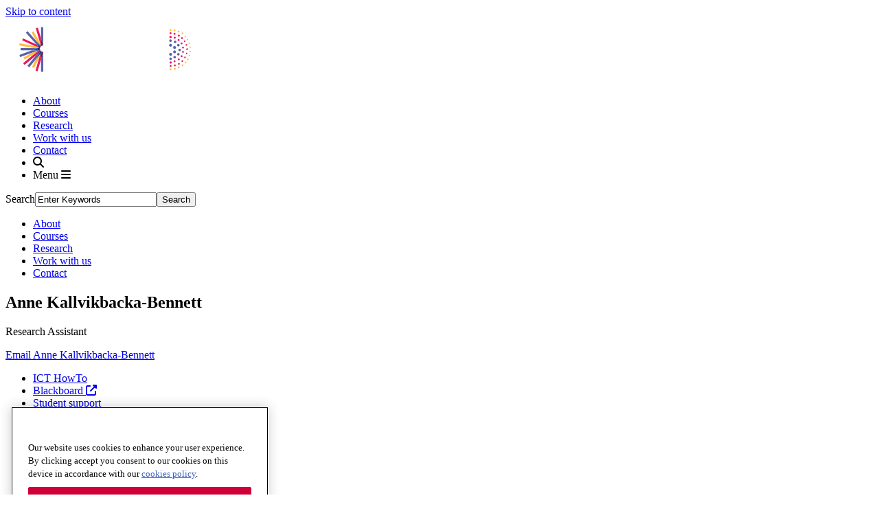

--- FILE ---
content_type: text/html; charset=utf-8
request_url: https://www.hyms.ac.uk/about/people/Anne-Kallvikbacka-Bennett
body_size: 3889
content:
<!DOCTYPE html>

	<html lang="en-GB" dir="ltr">

	<head><meta charset="utf-8"><meta http-equiv="X-UA-Compatible" content="IE=Edge" /><meta name="viewport" content="width=device-width, initial-scale=1, shrink-to-fit=no" /><meta name="theme-color" content="#CE0037" /><link rel="icon" href="/site-elements/img/favicon/favicon-16x16.png" sizes="16x16" type="image/png" /><link rel="icon" href="/site-elements/img/favicon/favicon-32x32.png" sizes="32x32" type="image/png" /><link rel="icon" href="/site-elements/img/favicon/favicon-96x96.png" sizes="62x62" type="image/png" /><link rel="icon" href="/site-elements/img/favicon/favicon-180x180.png" sizes="180x180" type="image/png" /><link rel="icon" href="/site-elements/img/favicon/favicon-192x192.png" sizes="192x192" type="image/png" /><title>
	Anne Kallvikbacka-Bennett | Hull York Medical School
</title>
    
    
    
    <meta name="GENERATOR" content="Contensis CMS Version 16.1" />
<meta name="Description" content="Anne Kallvikbacka-Bennett is a Research Assistant at Hull York Medical School." />
<meta name="Keywords" content="Anne Kallvikbacka-Bennett, Research Assistant, Hull York Medical School, HYMS" />


<link href="/site-elements/css/style.css?version=81479" rel="stylesheet" type="text/css" />
<link rel="preconnect" href="https://cloud.typography.com/" crossorigin="anonymous" /><link rel="stylesheet" type="text/css" href="https://cloud.typography.com/6201216/6221192/css/fonts.css" /><link rel="preconnect" href="https://cdnjs.cloudflare.com/" crossorigin="anonymous" /><link rel="stylesheet" href="https://use.fontawesome.com/releases/v6.7.1/css/all.css" />		<script  type="text/javascript" src="/WebResource.axd?d=RY3vACOQfBvGVbkBeDzTFJvXlnB8S3g6WaoyVowb17X6rRM1JDjhLLJ2Vwrx48_lixhAs-_C-n8Gro5fnLqgCjIuXypZ9EpWVz42gveERtNSVsxO0&amp;t=639014808873119977&amp;build=171154"></script>
<meta property='og:title' content='Anne Kallvikbacka-Bennett'>
<meta property='og:url' content='https://www.hyms.ac.uk/about/people/anne-kallvikbacka-bennett.aspx'>
<meta property='og:type' content='website'>
<meta property='og:description' content='Anne Kallvikbacka-Bennett is a Research Assistant at Hull York Medical School.'>
<meta property='og:image' content='https://www.hyms.ac.uk'>
<script src='https://cdn.cookielaw.org/scripttemplates/otSDKStub.js' charset='UTF-8' data-domain-script='cdc09dc7-ea0f-4cbc-9f9d-b07a72676f67'></script>
<script>
function OptanonWrapper() { }
</script>
<!-- Google Tag Manager -->
<script>(function(w,d,s,l,i){w[l]=w[l]||[];w[l].push({'gtm.start':
new Date().getTime(),event:'gtm.js'});var f=d.getElementsByTagName(s)[0],
j=d.createElement(s),dl=l!='dataLayer'?'&l='+l:'';j.async=true;j.src=
'https://www.googletagmanager.com/gtm.js?id='+i+dl;f.parentNode.insertBefore(j,f);
})(window,document,'script','dataLayer','GTM-WZ9RKRF');</script>
<!-- End Google Tag Manager -->
		<script src="/site-elements/js/vendor/min/modernizr-custom.js"></script>

		<script src="//d2wy8f7a9ursnm.cloudfront.net/v7/bugsnag.min.js"></script>
		<script>
			Bugsnag.start('9753020e513c8f9aab1d0be64a96f628')
		</script>
	<meta name="twitter:card" content="summary" /><meta name="twitter:site" content="@HullYorkMed" /><meta name="twitter:title" content="Anne Kallvikbacka-Bennett" /><meta name="twitter:description" content="Anne Kallvikbacka-Bennett is a Research Assistant at Hull York Medical School." /><meta name="twitter:image:src" content="https://www.hyms.ac.uk" /></head>

	<body itemscope="" itemtype="http://schema.org/WebPage">

		<!-- Google Tag Manager (noscript) -->
<noscript><iframe src="https://www.googletagmanager.com/ns.html?id=GTM-WZ9RKRF"
height="0" width="0" style="display:none;visibility:hidden"></iframe></noscript>
<!-- End Google Tag Manager (noscript) --><!--[if lt IE 9]>
	<p class="browsehappy">You are using an <strong>outdated</strong> browser. Please <a class="button yellow" href="http://browsehappy.com/" target="_blank" rel="noopener">upgrade your browser</a> to improve your experience and security.</p>   
<![endif]--><form method="post" action="/about/people/Anne-Kallvikbacka-Bennett" id="form1">
<div class="aspNetHidden">
<input type="hidden" name="__VIEWSTATE" id="__VIEWSTATE" value="yMYV/94ad/1U9/g60wDeigixsjBoZQrjl734j7Ii7kuhCZTZxlrj23Hn4TKitR0U107gtdGnvWLnq/6p1WWM/TA/juo=" />
</div>



			<main id="top">
				<a href="#main-content" class="visuallyhidden focusable">Skip to content</a>

				
    <header>
<section>
<div class="logo" style="margin-left: 20px; margin-top: 0;"><a class="sys_16" href="/"> <img alt="Welcome to the Hull York Medical School website" src="/assets/developer/images/logos/hyms-20.svg" height="92" width="250" /> </a></div>
<nav>
<ul>
<li class="desktop-only"><a title="About" class="sys_16" href="/about/">About</a></li>
<li class="desktop-only"><a title="Courses" class="sys_16" href="/courses/">Courses</a></li>
<li class="desktop-only"><a title="Research" class="sys_16" href="/research/">Research</a></li>
<li class="desktop-only"><a title="Work with us" class="sys_16" href="/work-with-us/">Work with us</a></li>
<li class="desktop-only"><a title="Contact" class="sys_16" href="/about/contact-us">Contact</a></li>
<li class="search"><a title="search"> <i class="fa fa-search" aria-hidden="true">&nbsp;</i> </a></li>
<li class="menu mobile-only"><a title="Menu">Menu <i class="fa fa-bars" aria-hidden="true">&nbsp;</i> </a></li>
</ul>
</nav></section>
</header>
<section class="main-menu">
<div class="grid">
<div class="whole">
<div class="main-search">
<div class="sys_search-query-control">
	<label for="SearchQueryControl_SearchTextBox" class="sys_search-label">Search</label><input name="ctl00$ctl00$PageContent$SearchQueryControl_SearchTextBox" type="text" value="Enter Keywords" id="SearchQueryControl_SearchTextBox" class="sys_searchbox" onkeypress="ContensisSubmitFromTextbox(event,&#39;SearchQueryControl_SearchButton&#39;)" /><input type="submit" name="ctl00$ctl00$PageContent$SearchQueryControl_SearchButton" value="Search" id="SearchQueryControl_SearchButton" title="Search" class="sys_button sys_searchbutton sys_search-button" />
</div>
</div>
<ul class="sub-menu">
<li><a title="About" class="sys_16" href="/about/">About</a></li>
<li><a title="Courses" class="sys_16" href="/courses/">Courses</a></li>
<li><a title="Research" class="sys_16" href="/research/">Research</a></li>
<li><a title="Work with us" class="sys_16" href="/work-with-us/">Work with us</a></li>
<li><a title="Contact" class="sys_16" href="/about/contact-us">Contact</a></li>
</ul>
</div>
</div>
</section>
<article id="main-content" role="main">


<div class="grid">

<div class="whole">





    <h1> Anne Kallvikbacka-Bennett</h1>
    <p><strong></strong></p>
    <p>Research Assistant</p>


</div>

</div>
<div class="grid">

<div class="two-thirds">





    <div class="accordion">






        




    </div>


</div>
<div class="one-third">





    <aside class="staff-contact-details">
        <div class="staff-image">
        </div>

        <div class="staff-content">
            <p>
                <a href="mailto:anna bennett@hey.nhs.uk" title="Email Anne Kallvikbacka-Bennett">Email  Anne Kallvikbacka-Bennett</a>
            </p>
            
        </div>
    </aside>


</div>

</div>


</article>
<footer>
<section>
<div class="menus">
<div>
<ul>
<li><a target="_blank" rel="nofollow noopener" class="sys_16" href="https://howto.hyms.ac.uk">ICT HowTo</a></li>
<li><a target="_blank" rel="nofollow noopener" class="sys_16" href="http://blackboard.hyms.ac.uk">Blackboard <i class="fas fa-external-link-alt">&nbsp;</i></a></li>
<li><a title="Support for students" class="sys_0 sys_t52878" href="/staff-and-students/student-support">Student support</a></li>
<li><a title="Regulations, policies and codes of practice" class="sys_0 sys_t52878" href="/staff-and-students/regulations-policies-and-codes-of-practice">Regulations, policies and codes of practice</a></li>
<li><a title="Research support" class="sys_0 sys_t52878" href="/staff-and-students/research-support">Research support</a></li>
</ul>
</div>
<div>
<ul>
<li><a title="Contact us" class="sys_0 sys_t52878" href="/about/contact-us">Contact us</a></li>
<li><a title="How to find us" class="sys_0 sys_t52878" href="/about/how-to-find-us">How to find us</a></li>
<li><a title="Current jobs" class="sys_0 sys_t52878" href="/work-with-us/jobs">Jobs</a></li>
<li><a title="Legal" class="sys_0 sys_t52878" href="/legal">Legal</a></li>
<li><a title="Privacy" class="sys_0 sys_t52878" href="/legal/privacy">Privacy</a></li>
<li><a title="Accessibility statement" class="sys_0 sys_t52878" href="/legal/accessibility-statement">Accessibility</a></li>
<li><a title="Cookies" class="sys_0 sys_t52878" href="/legal/cookies">Cookies</a></li>
</ul>
<div class="social">
<ul>
<li><a title="Follow us on X" target="_blank" rel="nofollow noopener" class="sys_16" href="https://twitter.com/HullYorkMed"><i class="fa fa-x-twitter" aria-hidden="true">&nbsp;</i></a></li>
<li><a title="Follow us on Bluesky" target="_blank" rel="nofollow noopener" class="sys_16" href="https://bsky.app/profile/hyms.ac.uk"><i class="fa fa-bluesky" aria-hidden="true">&nbsp;</i></a></li>
<li><a title="Watch us on YouTube" target="_blank" rel="nofollow noopener" class="sys_16" href="https://www.youtube.com/@HullYorkMed"><i class="fa fa-youtube-play" aria-hidden="true">&nbsp;</i></a></li>
<li><a title="Follow us on Instagram" target="_blank" rel="nofollow noopener" class="sys_16" href="https://www.instagram.com/hullyorkmed/"><i class="fa fa-instagram" aria-hidden="true">&nbsp;</i></a></li>
<li><a title="Follow us on Facebook" target="_blank" rel="nofollow noopener" class="sys_16" href="https://www.facebook.com/HullYorkMedicalSchool"><i class="fa fa-facebook" aria-hidden="true">&nbsp;</i></a></li>
<li><a title="Follow us on LinkedIn" target="_blank" rel="nofollow noopener" class="sys_16" href="https://www.linkedin.com/school/hull-york-medical-school"><i class="fa fa-linkedin" aria-hidden="true">&nbsp;</i></a></li>
</ul>
</div>
</div>
</div>
<div class="logos">
<div><a class="sys_16" href="http://www.hull.ac.uk"> <img alt="University of Hull logo" src="/site-elements/img/layout/footer/uni-of-hull.svg" /> </a></div>
<div><a class="sys_16" href="http://www.york.ac.uk"> <img alt="University of York logo" src="/site-elements/img/layout/footer/uni-of-york.svg" /> </a></div>
<div><a title="athena-swan" class="sys_0 sys_t52878" href="/about/equality-diversity-and-inclusion/athena-swan"> <img alt="Athena Swan Silver Award" src="/site-elements/img/layout/footer/athena-swan-silver.svg" /></a></div>
</div>
</section>
</footer>










			</main>
		
<div class="aspNetHidden">

	<input type="hidden" name="__VIEWSTATEGENERATOR" id="__VIEWSTATEGENERATOR" value="8FEE1DB7" />
	<input type="hidden" name="__VIEWSTATEENCRYPTED" id="__VIEWSTATEENCRYPTED" value="" />
	<input type="hidden" name="__EVENTVALIDATION" id="__EVENTVALIDATION" value="8fxII/25H9RF4NkDRKHmN9fNqaDb221VZJnnLaDPidid073Y2FgXVcUTDOAc6K5JrFd4UZFsdL6fo1+WV5aYpc6Cu8HGXxGymRFfW+JLcj2dWWOoQ0fdw0TxwsN3dCR3AOSiSQ==" />
</div>
		<script  type="text/javascript" src="/site-elements/js/main.js?version=60743&amp;build=171154"></script><noscript><p>Browser does not support script.</p></noscript>
		<script  type="text/javascript" src="/site-elements/js/components/hotjar.js?version=24168&amp;build=171154"></script><noscript><p>Browser does not support script.</p></noscript>

<script type="text/javascript">
//<![CDATA[

		     registerClearDefaultItem('SearchQueryControl_SearchTextBox','Enter Keywords');

//]]>
</script><noscript><p>Browser does not support script.</p></noscript>
<script type="text/javascript">
//<![CDATA[

		(function() {(function() {  var searchUrl = '/search/index.aspx?search_keywords='; var btn = document.getElementById('SearchQueryControl_SearchButton'); var txt = document.getElementById('SearchQueryControl_SearchTextBox');  var doSearch = function(e) { e.returnValue = false; e.cancel = true; killEvent(e); window.location = searchUrl + encodeURIComponent(txt.value); return false; };  var doSearchOnKey = function(e) { if ((e.which && e.which === 13) || (e.keyCode && e.keyCode === 13)) { doSearch(e); } };  addEvent(btn, 'click', doSearch);  addEvent(txt, 'keypress', doSearchOnKey);  })();}());

//]]>
</script><noscript><p>Browser does not support script.</p></noscript></form>
	</body>

	</html>

--- FILE ---
content_type: image/svg+xml
request_url: https://www.hyms.ac.uk/assets/developer/images/logos/hyms-20.svg
body_size: 3986
content:
<?xml version="1.0" encoding="UTF-8"?><svg id="Type" xmlns="http://www.w3.org/2000/svg" viewBox="0 0 235.41 71.2"><defs><style>.cls-1{fill:#62165c;}.cls-1,.cls-2,.cls-3,.cls-4,.cls-5,.cls-6,.cls-7,.cls-8,.cls-9,.cls-10{stroke-width:0px;}.cls-2{fill:#5862aa;}.cls-3{fill:#1d1760;}.cls-4{fill:#b80c4b;}.cls-5{fill:#313896;}.cls-6{fill:#015cab;}.cls-7{fill:#febd3b;}.cls-8{fill:#fff;}.cls-9{fill:#ed145b;}.cls-10{fill:#00002d;}</style></defs><path class="cls-8" d="m177.99,51.6h-15.44l9.51-6.66c.85-.62,1.67-1.22,2.44-1.81-.56-2.32-.86-4.74-.86-7.22,0-7.95,3.06-15.2,8.06-20.64-3.49-4.72-9.62-7.58-17.24-7.58-10.78,0-16.64,4.2-22.58,11.89l10.38,8.64c4.36-5,7.29-7.13,11.01-7.13s6.18,2.14,6.18,5.62-1.98,5.95-7.13,9.99l-20.77,15.85v11.57h50.99c-6.08-2.51-11.18-6.94-14.54-12.52Z"/><path class="cls-8" d="m204.14,20.22V7.7c-15.58,0-28.21,12.63-28.21,28.21s12.63,28.22,28.21,28.22v-12.52c-8.67,0-15.69-7.03-15.69-15.69s7.03-15.69,15.69-15.69Z"/><path class="cls-2" d="m205.59,42.3c0-1.11.89-2.01,1.99-2.01,1.11,0,2.01.89,2.01,1.99s-.89,2.01-1.99,2.01c-1.11,0-2.01-.89-2.01-1.99"/><path class="cls-2" d="m211.03,38.95c0-1.11.89-2.01,1.99-2.01,1.11,0,2.01.89,2.01,1.99s-.89,2.01-1.99,2.01c-1.11,0-2.01-.89-2.01-1.99"/><path class="cls-2" d="m211,32.88c0-1.11.89-2.01,1.99-2.01,1.11,0,2.01.89,2.01,1.99s-.89,2.01-1.99,2.01c-1.11,0-2.01-.89-2.01-1.99"/><path class="cls-2" d="m205.48,29.8c0-1.11.89-2.01,1.99-2.01,1.11,0,2.01.89,2.01,1.99,0,1.11-.89,2.01-1.99,2.01-1.11,0-2.01-.89-2.01-1.99"/><path class="cls-2" d="m205.95,49.1c-.35-.9.09-1.91.98-2.26.9-.35,1.91.09,2.26.98.35.9-.09,1.91-.98,2.26-.9.35-1.91-.09-2.26-.98"/><path class="cls-2" d="m211.51,46.85c-.35-.9.09-1.91.98-2.26.9-.35,1.91.09,2.26.98.35.9-.09,1.91-.98,2.26-.9.35-1.91-.09-2.26-.98"/><path class="cls-2" d="m217,41c.68-.68,1.78-.69,2.46-.01.68.68.69,1.78.01,2.46s-1.78.69-2.46.01c-.68-.68-.69-1.78-.01-2.46"/><path class="cls-2" d="m218.73,35.09c.68-.68,1.78-.69,2.46-.01.68.68.69,1.78.01,2.46s-1.78.69-2.46.01c-.68-.68-.69-1.78-.01-2.46"/><path class="cls-2" d="m216.93,28.51c.68-.68,1.78-.69,2.46-.01.68.68.69,1.78.01,2.46-.68.68-1.78.69-2.46.01s-.69-1.78-.01-2.46"/><path class="cls-2" d="m212.44,24.06c.68-.68,1.78-.69,2.46-.01.68.68.69,1.78.01,2.46-.68.68-1.78.69-2.46.01s-.69-1.78-.01-2.46"/><path class="cls-2" d="m206.27,22.25c.71-.65,1.81-.6,2.46.11.65.71.6,1.81-.11,2.46-.71.65-1.81.6-2.46-.11-.65-.71-.6-1.81.11-2.46"/><path class="cls-9" d="m206.21,54.06c-.31-.8.08-1.69.87-2.01.8-.31,1.69.08,2.01.87.31.8-.08,1.69-.87,2.01-.8.31-1.69-.08-2.01-.87"/><path class="cls-9" d="m206,19.07c-.32-.82.08-1.75.9-2.07.82-.32,1.75.08,2.07.9.32.82-.08,1.75-.9,2.07-.82.32-1.75-.08-2.07-.9"/><path class="cls-9" d="m214.61,19.66c-.11.77-.82,1.3-1.59,1.2-.77-.11-1.3-.82-1.2-1.59.11-.77.82-1.3,1.59-1.2.77.11,1.3.82,1.2,1.59"/><path class="cls-9" d="m219.88,22.82c-.11.75-.8,1.27-1.55,1.17-.75-.11-1.27-.8-1.17-1.55.11-.75.8-1.27,1.55-1.17.75.11,1.27.8,1.17,1.55"/><path class="cls-9" d="m223.87,27.51c-.1.7-.75,1.19-1.45,1.09-.7-.1-1.19-.75-1.09-1.45.1-.7.75-1.19,1.45-1.09.7.1,1.19.75,1.09,1.45"/><path class="cls-9" d="m225.84,33.17c-.1.7-.75,1.19-1.45,1.09-.7-.1-1.19-.75-1.09-1.45.1-.7.75-1.19,1.45-1.09.7.1,1.19.75,1.09,1.45"/><path class="cls-9" d="m225.87,39.06c-.1.7-.75,1.19-1.45,1.09-.7-.1-1.19-.75-1.09-1.45.1-.7.75-1.19,1.45-1.09.7.1,1.19.75,1.09,1.45"/><path class="cls-9" d="m223.97,44.97c-.1.7-.75,1.19-1.45,1.09-.7-.1-1.19-.75-1.09-1.45.1-.7.75-1.19,1.45-1.09.7.1,1.19.75,1.09,1.45"/><path class="cls-9" d="m220.03,49.36c-.1.7-.75,1.19-1.45,1.09-.7-.1-1.19-.75-1.09-1.45.1-.7.75-1.19,1.45-1.09.7.1,1.19.75,1.09,1.45"/><path class="cls-9" d="m224.69,51.75c-.09.61-.65,1.03-1.26.95-.61-.09-1.03-.65-.95-1.26.09-.61.65-1.03,1.26-.95.61.09,1.03.65.95,1.26"/><path class="cls-9" d="m214.26,52.01c-.1.7-.75,1.19-1.45,1.09-.7-.1-1.19-.75-1.09-1.45.1-.7.75-1.19,1.45-1.09.7.1,1.19.75,1.09,1.45"/><path class="cls-9" d="m220.2,55.56c-.1.7-.75,1.19-1.45,1.09-.7-.1-1.19-.75-1.09-1.45.1-.7.75-1.19,1.45-1.09.7.1,1.19.75,1.09,1.45"/><path class="cls-9" d="m214.26,14.35c-.11.76-.81,1.28-1.56,1.18-.76-.11-1.28-.81-1.18-1.56.11-.76.81-1.28,1.56-1.18.76.11,1.28.81,1.18,1.56"/><path class="cls-9" d="m220.15,16.85c-.1.74-.79,1.26-1.53,1.16-.74-.1-1.26-.79-1.16-1.53.1-.74.79-1.26,1.53-1.16.74.1,1.26.79,1.16,1.53"/><path class="cls-9" d="m222.53,19.01c.61-.36,1.4-.15,1.76.46.36.61.15,1.4-.46,1.76-.61.36-1.4.15-1.76-.46-.36-.61-.15-1.4.46-1.76"/><path class="cls-9" d="m208.89,58.48c-.1.7-.75,1.19-1.45,1.09-.7-.1-1.19-.75-1.09-1.45.1-.7.75-1.19,1.45-1.09.7.1,1.19.75,1.09,1.45"/><path class="cls-9" d="m214.64,57.64c-.1.7-.75,1.19-1.45,1.09-.7-.1-1.19-.75-1.09-1.45.1-.7.75-1.19,1.45-1.09.7.1,1.19.75,1.09,1.45"/><path class="cls-9" d="m227.23,25.44c-.57.18-1.18-.15-1.36-.72-.18-.57.15-1.18.72-1.36.57-.18,1.18.15,1.36.72.18.57-.15,1.18-.72,1.36"/><path class="cls-9" d="m228.95,30.48c-.62-.15-1.01-.78-.86-1.4.15-.62.78-1.01,1.4-.86.62.15,1.01.78.86,1.4-.15.62-.78,1.01-1.4.86"/><path class="cls-9" d="m229.87,36.33c-.64-.16-1.04-.8-.88-1.45.16-.64.8-1.04,1.45-.88.64.16,1.04.8.88,1.45-.16.64-.8,1.04-1.45.88"/><path class="cls-9" d="m229.29,42.17c-.57-.14-.92-.71-.78-1.28.14-.57.71-.92,1.28-.78.57.14.92.71.78,1.28-.14.57-.71.92-1.28.78"/><path class="cls-9" d="m228.38,46.61c-.07.63-.63,1.08-1.25,1.01s-1.08-.63-1.01-1.25.63-1.08,1.25-1.01c.63.07,1.08.63,1.01,1.25"/><path class="cls-9" d="m208.87,13.55c-.11.75-.8,1.27-1.54,1.16-.75-.11-1.27-.8-1.16-1.54.1-.75.8-1.27,1.54-1.16.75.11,1.27.8,1.16,1.54"/><path class="cls-7" d="m214.27,9.69c-.1.7-.75,1.19-1.45,1.09-.7-.1-1.19-.75-1.09-1.45.1-.7.75-1.19,1.45-1.09.7.1,1.19.75,1.09,1.45"/><path class="cls-7" d="m219.95,60.39c-.1.7-.75,1.19-1.45,1.09-.7-.1-1.19-.75-1.09-1.45.1-.7.75-1.19,1.45-1.09.7.1,1.19.75,1.09,1.45"/><path class="cls-7" d="m217.91,9.98c.61-.36,1.4-.15,1.76.46.36.61.15,1.4-.46,1.76-.61.36-1.4.15-1.76-.46-.36-.61-.15-1.4.46-1.76"/><path class="cls-7" d="m208.86,63.02c-.1.7-.75,1.19-1.45,1.09-.7-.1-1.19-.75-1.09-1.45.1-.7.75-1.19,1.45-1.09.7.1,1.19.75,1.09,1.45"/><path class="cls-7" d="m214.61,62.33c-.1.7-.75,1.19-1.45,1.09-.7-.1-1.19-.75-1.09-1.45.1-.7.75-1.19,1.45-1.09.7.1,1.19.75,1.09,1.45"/><path class="cls-7" d="m224,14.59c-.59.18-1.23-.15-1.41-.75-.18-.59.15-1.23.75-1.41.59-.18,1.23.15,1.41.75.18.59-.15,1.23-.75,1.41"/><path class="cls-7" d="m227.57,54.23c-.46-.4-.51-1.1-.11-1.56.4-.46,1.1-.51,1.56-.11.46.4.51,1.1.11,1.56-.4.46-1.1.51-1.56.11"/><path class="cls-7" d="m223.11,58.13c-.5-.43-.55-1.18-.12-1.68.43-.5,1.18-.55,1.68-.12.5.43.55,1.18.12,1.68-.43.5-1.18.55-1.68.12"/><path class="cls-7" d="m208.91,9.16c-.1.7-.75,1.19-1.45,1.09-.7-.1-1.19-.75-1.09-1.45.1-.7.75-1.19,1.45-1.09.7.1,1.19.75,1.09,1.45"/><path class="cls-7" d="m228.62,17.78c-.08.55-.59.94-1.14.86-.55-.08-.94-.59-.86-1.14.08-.55.59-.94,1.14-.86.55.08.94.59.86,1.14"/><path class="cls-7" d="m231.7,22.19c-.08.55-.59.94-1.14.86-.55-.08-.94-.59-.86-1.14.08-.55.59-.94,1.14-.86.55.08.94.59.86,1.14"/><path class="cls-7" d="m234.04,27.5c-.07.53-.57.9-1.1.83s-.9-.57-.83-1.1c.07-.53.57-.9,1.1-.83.53.07.9.57.83,1.1"/><path class="cls-7" d="m235.39,32.61c-.08.55-.58.93-1.13.85-.55-.08-.93-.58-.85-1.13.08-.55.58-.93,1.13-.85.55.08.93.58.85,1.13"/><path class="cls-7" d="m235.4,38.38c-.08.56-.6.95-1.16.87-.56-.08-.95-.6-.87-1.16.08-.56.6-.95,1.16-.87.56.08.95.6.87,1.16"/><path class="cls-7" d="m234.37,44.08c-.08.56-.6.95-1.16.87-.56-.08-.95-.6-.87-1.16.08-.56.6-.95,1.16-.87.56.08.95.6.87,1.16"/><path class="cls-7" d="m232.31,49.29c-.09.61-.65,1.04-1.26.95-.61-.09-1.04-.65-.95-1.26.09-.61.65-1.04,1.26-.95.61.09,1.04.65.95,1.26"/><path class="cls-8" d="m36.44,7.64h2.77v4.99h5.11v-4.99h2.77v12.6h-2.77v-5.06h-5.11v5.06h-2.77V7.64Z"/><path class="cls-8" d="m48.49,14.84v-7.2h2.77v7.13c0,2.05,1.03,3.11,2.72,3.11s2.72-1.03,2.72-3.02v-7.22h2.77v7.11c0,3.82-2.14,5.69-5.53,5.69s-5.45-1.89-5.45-5.6Z"/><path class="cls-8" d="m60.86,7.64h2.77v10.08h6.28v2.52h-9.05V7.64Z"/><path class="cls-8" d="m71.28,7.64h2.77v10.08h6.28v2.52h-9.06V7.64Z"/><path class="cls-8" d="m40.71,29.95l-4.84-7.63h3.24l3.01,5.06,3.06-5.06h3.15l-4.84,7.58v5.02h-2.77v-4.97Z"/><path class="cls-8" d="m46.97,28.65v-.04c0-3.58,2.83-6.52,6.71-6.52s6.68,2.9,6.68,6.48v.04c0,3.58-2.83,6.52-6.71,6.52s-6.68-2.9-6.68-6.48Zm10.5,0v-.04c0-2.16-1.58-3.96-3.82-3.96s-3.78,1.76-3.78,3.92v.04c0,2.16,1.58,3.96,3.82,3.96s3.78-1.76,3.78-3.92Z"/><path class="cls-8" d="m61.75,22.31h5.76c1.6,0,2.84.45,3.67,1.28.7.7,1.08,1.69,1.08,2.88v.04c0,2.03-1.1,3.31-2.7,3.91l3.08,4.5h-3.24l-2.7-4.03h-2.18v4.03h-2.77v-12.6Zm5.58,6.12c1.35,0,2.12-.72,2.12-1.78v-.04c0-1.19-.83-1.8-2.18-1.8h-2.75v3.62h2.81Z"/><path class="cls-8" d="m73.69,22.31h2.77v5.51l5.11-5.51h3.35l-5.13,5.35,5.36,7.25h-3.33l-3.91-5.36-1.46,1.51v3.85h-2.77v-12.6Z"/><path class="cls-8" d="m37.16,36.99h2.99l3.31,5.33,3.31-5.33h2.99v12.6h-2.75v-8.23l-3.55,5.38h-.07l-3.51-5.33v8.17h-2.72v-12.6Z"/><path class="cls-8" d="m50.99,36.99h9.51v2.47h-6.75v2.56h5.94v2.47h-5.94v2.65h6.84v2.47h-9.6v-12.6Z"/><path class="cls-8" d="m61.61,36.99h4.91c3.96,0,6.7,2.72,6.7,6.26v.04c0,3.55-2.74,6.3-6.7,6.3h-4.91v-12.6Zm4.91,10.1c2.27,0,3.8-1.53,3.8-3.76v-.04c0-2.23-1.53-3.8-3.8-3.8h-2.14v7.6h2.14Z"/><path class="cls-8" d="m74.38,36.99h2.77v12.6h-2.77v-12.6Z"/><path class="cls-8" d="m78.3,43.33v-.04c0-3.58,2.7-6.52,6.57-6.52,2.38,0,3.8.79,4.97,1.94l-1.76,2.03c-.97-.88-1.96-1.42-3.22-1.42-2.12,0-3.65,1.76-3.65,3.92v.04c0,2.16,1.49,3.96,3.65,3.96,1.44,0,2.32-.58,3.31-1.48l1.76,1.78c-1.3,1.39-2.74,2.25-5.17,2.25-3.71,0-6.46-2.86-6.46-6.48Z"/><path class="cls-8" d="m95.38,36.9h2.56l5.4,12.69h-2.9l-1.15-2.83h-5.33l-1.15,2.83h-2.83l5.4-12.69Zm2.92,7.42l-1.67-4.09-1.67,4.09h3.35Z"/><path class="cls-8" d="m103.85,36.99h2.77v10.08h6.28v2.52h-9.06v-12.6Z"/><path class="cls-8" d="m36.3,62.43l1.64-1.96c1.13.94,2.32,1.53,3.76,1.53,1.13,0,1.82-.45,1.82-1.19v-.04c0-.7-.43-1.06-2.54-1.6-2.54-.65-4.18-1.35-4.18-3.85v-.04c0-2.29,1.84-3.8,4.41-3.8,1.84,0,3.4.58,4.68,1.6l-1.44,2.09c-1.12-.77-2.21-1.24-3.28-1.24s-1.62.49-1.62,1.1v.04c0,.83.54,1.1,2.72,1.66,2.56.67,4,1.58,4,3.78v.04c0,2.5-1.91,3.91-4.63,3.91-1.91,0-3.83-.67-5.35-2.02Z"/><path class="cls-8" d="m46.69,58v-.04c0-3.58,2.7-6.52,6.57-6.52,2.38,0,3.8.79,4.97,1.94l-1.76,2.03c-.97-.88-1.96-1.42-3.22-1.42-2.12,0-3.65,1.76-3.65,3.92v.04c0,2.16,1.49,3.96,3.65,3.96,1.44,0,2.32-.58,3.31-1.48l1.76,1.78c-1.3,1.39-2.74,2.25-5.17,2.25-3.71,0-6.46-2.86-6.46-6.48Z"/><path class="cls-8" d="m59.45,51.66h2.77v4.99h5.11v-4.99h2.77v12.6h-2.77v-5.06h-5.11v5.06h-2.77v-12.6Z"/><path class="cls-8" d="m71.13,58v-.04c0-3.58,2.83-6.52,6.71-6.52s6.68,2.9,6.68,6.48v.04c0,3.58-2.83,6.52-6.71,6.52s-6.68-2.9-6.68-6.48Zm10.5,0v-.04c0-2.16-1.58-3.96-3.82-3.96s-3.78,1.76-3.78,3.92v.04c0,2.16,1.58,3.96,3.82,3.96s3.78-1.76,3.78-3.92Z"/><path class="cls-8" d="m85.36,58v-.04c0-3.58,2.83-6.52,6.71-6.52s6.68,2.9,6.68,6.48v.04c0,3.58-2.83,6.52-6.71,6.52s-6.68-2.9-6.68-6.48Zm10.5,0v-.04c0-2.16-1.58-3.96-3.82-3.96s-3.78,1.76-3.78,3.92v.04c0,2.16,1.58,3.96,3.82,3.96s3.78-1.76,3.78-3.92Z"/><path class="cls-8" d="m99.78,51.66h2.77v10.08h6.28v2.52h-9.05v-12.6Z"/><polygon class="cls-9" points="29.8 19.84 25.51 5.72 22.7 6.55 28.41 26.06 29.8 28.47 29.8 19.84"/><polygon class="cls-9" points="23.54 28.71 5.13 20.41 4.04 23.06 21.6 30.97 26.36 31.85 23.54 28.71"/><polygon class="cls-4" points="27.51 33.14 26.36 31.85 21.6 30.97 26.9 33.36 27.51 33.14"/><polygon class="cls-5" points="27.05 34.98 24.01 34.42 17.66 36.74 23.86 36.74 27.05 34.98"/><polygon class="cls-9" points="20.2 42.15 5.38 54.42 7.3 56.8 22.82 43.92 27.59 38.07 20.2 42.15"/><polygon class="cls-4" points="20.2 42.15 27.59 38.07 28.68 36.74 26.75 36.74 20.2 42.15"/><path class="cls-10" d="m28.26,33.97l.12.06c.02-.14.04-.27.07-.4.06-.28.15-.55.26-.8.02-.05.04-.09.06-.14l-.12.04-1.14.42-.61.22.59.26.77.35Z"/><path class="cls-10" d="m27.05,34.98l1.35.25c-.03-.22-.05-.44-.05-.66,0-.1,0-.21.01-.31l-1.31.73Z"/><path class="cls-10" d="m28.61,36.06l-1.86.68h1.93l.14-.18c-.08-.16-.15-.33-.22-.5Z"/><polygon class="cls-9" points="27.36 46.88 22.4 64.67 25.2 65.51 29.8 49.73 29.8 41.95 27.36 46.88"/><polygon class="cls-2" points="11.42 10.5 9.09 12.59 23.54 28.71 27.31 30.41 23.79 24.31 11.42 10.5"/><polygon class="cls-2" points="19.72 33.63 1.81 33.63 1.81 36.74 17.66 36.74 24.01 34.42 19.72 33.63"/><polygon class="cls-2" points="23.86 36.74 17.66 36.74 .28 43.09 1.36 46.02 18.22 39.86 23.86 36.74"/><polygon class="cls-2" points="11.26 58.06 13.74 60.16 22.49 49.55 26.89 40.53 22.82 43.92 11.26 58.06"/><polygon class="cls-2" points="32.93 30.15 32.93 5.06 29.8 5.06 29.8 19.84 32.93 30.15 32.93 30.15"/><polyline class="cls-2" points="32.93 66.14 32.93 38.98 32.93 38.98 29.8 49.73 29.8 66.14"/><polygon class="cls-7" points="26.18 33.63 26.9 33.36 21.6 30.97 .51 27.08 0 29.99 19.72 33.63 26.18 33.63"/><polygon class="cls-7" points="26.75 36.74 18.22 39.86 5.84 46.7 7.34 49.25 20.2 42.15 26.75 36.74"/><polygon class="cls-7" points="29.8 30.82 28.41 26.06 19.54 10.71 16.83 12.27 23.79 24.31 29.8 31.02 29.89 31.12 29.8 30.82"/><polygon class="cls-7" points="17.52 59.72 20.33 61.09 27.36 46.88 28.73 41.97 22.49 49.55 17.52 59.72"/><path class="cls-6" d="m29.63,31.46c.06-.06.11-.11.17-.17.04-.03.07-.06.11-.09l-.02-.08-.09-.1-6.01-6.71,3.52,6.1,2.31,1.04Z"/><polygon class="cls-6" points="26.18 33.63 19.72 33.63 24.01 34.42 26.18 33.63"/><polygon class="cls-6" points="26.75 36.74 26.74 36.74 23.86 36.74 18.22 39.86 26.73 36.74 26.75 36.74"/><polygon class="cls-6" points="26.89 40.53 22.49 49.55 28.73 41.97 29.8 38.12 29.8 38.11 29.8 38.12 26.89 40.53"/><path class="cls-3" d="m28.37,34.1s0-.05,0-.07l-.12-.06-.77-.35-.59-.26-.72.26-2.17.79,3.03.56,1.31-.73c0-.05,0-.1.01-.15Z"/><path class="cls-3" d="m28.42,35.35s-.01-.08-.02-.12l-1.35-.25-3.19,1.76h2.89l1.86-.68c-.08-.23-.15-.47-.19-.71Z"/><path class="cls-3" d="m29.89,31.12l.02.08s.02-.01.03-.02c.31-.26.67-.48,1.05-.65l-1.18-2.05-1.39-2.41,1.39,4.76.09.3Z"/><path class="cls-3" d="m31.37,38.76c-.52-.17-.99-.44-1.41-.78l-.16.13h0s-1.07,3.86-1.07,3.86l-1.37,4.91,2.44-4.94,1.58-3.18s0,0,0,0Z"/><path class="cls-1" d="m27.51,33.14l1.14-.42.12-.04c.06-.12.12-.24.18-.35.19-.32.41-.61.67-.88l-2.31-1.04-3.77-1.7,2.82,3.14,1.16,1.29Z"/><path class="cls-1" d="m32.77,30.14c.05,0,.1,0,.16,0l-3.13-10.3v8.63s1.18,2.05,1.18,2.05c.55-.24,1.15-.38,1.79-.38Z"/><path class="cls-1" d="m32.77,38.99c-.49,0-.96-.08-1.4-.23l-1.58,3.18v7.78s3.13-10.74,3.13-10.74c-.05,0-.11,0-.16,0Z"/><path class="cls-1" d="m29.8,38.11l.16-.13s-.07-.06-.1-.08c-.02-.02-.04-.04-.06-.06-.22-.2-.42-.42-.59-.66-.1-.14-.2-.29-.29-.44-.03-.06-.06-.11-.09-.17,0,0,0,0,0,0l-.14.18-1.09,1.33-4.77,5.84,4.07-3.38,2.91-2.42h0Z"/><rect class="cls-8" x="126.26" width="1.57" height="71.2"/></svg>